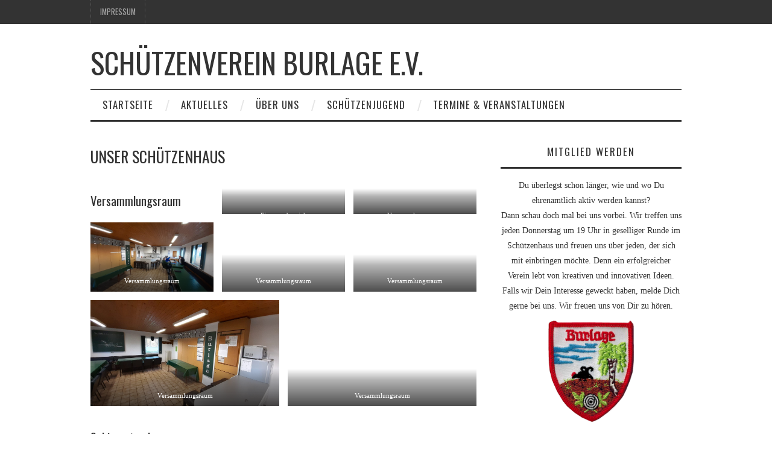

--- FILE ---
content_type: text/html; charset=UTF-8
request_url: http://www.schuetzenverein-burlage.de/unser-schuetzenhaus/
body_size: 50048
content:
<!DOCTYPE html>
<html lang="de">
<head>
	<title>Unser Schützenhaus &#8211; Schützenverein Burlage e.V.</title>

	<meta charset="UTF-8">
	<meta name="viewport" content="width=device-width">

	<link rel="profile" href="http://gmpg.org/xfn/11">
	<link rel="pingback" href="http://www.schuetzenverein-burlage.de/xmlrpc.php">


	<title>Unser Schützenhaus &#8211; Schützenverein Burlage e.V.</title>
<meta name='robots' content='max-image-preview:large' />
<link rel='dns-prefetch' href='//fonts.googleapis.com' />
<link rel="alternate" type="application/rss+xml" title="Schützenverein Burlage e.V. &raquo; Feed" href="https://www.schuetzenverein-burlage.de/feed/" />
<script type="text/javascript">
/* <![CDATA[ */
window._wpemojiSettings = {"baseUrl":"https:\/\/s.w.org\/images\/core\/emoji\/14.0.0\/72x72\/","ext":".png","svgUrl":"https:\/\/s.w.org\/images\/core\/emoji\/14.0.0\/svg\/","svgExt":".svg","source":{"concatemoji":"http:\/\/www.schuetzenverein-burlage.de\/wp-includes\/js\/wp-emoji-release.min.js?ver=6.4.7"}};
/*! This file is auto-generated */
!function(i,n){var o,s,e;function c(e){try{var t={supportTests:e,timestamp:(new Date).valueOf()};sessionStorage.setItem(o,JSON.stringify(t))}catch(e){}}function p(e,t,n){e.clearRect(0,0,e.canvas.width,e.canvas.height),e.fillText(t,0,0);var t=new Uint32Array(e.getImageData(0,0,e.canvas.width,e.canvas.height).data),r=(e.clearRect(0,0,e.canvas.width,e.canvas.height),e.fillText(n,0,0),new Uint32Array(e.getImageData(0,0,e.canvas.width,e.canvas.height).data));return t.every(function(e,t){return e===r[t]})}function u(e,t,n){switch(t){case"flag":return n(e,"\ud83c\udff3\ufe0f\u200d\u26a7\ufe0f","\ud83c\udff3\ufe0f\u200b\u26a7\ufe0f")?!1:!n(e,"\ud83c\uddfa\ud83c\uddf3","\ud83c\uddfa\u200b\ud83c\uddf3")&&!n(e,"\ud83c\udff4\udb40\udc67\udb40\udc62\udb40\udc65\udb40\udc6e\udb40\udc67\udb40\udc7f","\ud83c\udff4\u200b\udb40\udc67\u200b\udb40\udc62\u200b\udb40\udc65\u200b\udb40\udc6e\u200b\udb40\udc67\u200b\udb40\udc7f");case"emoji":return!n(e,"\ud83e\udef1\ud83c\udffb\u200d\ud83e\udef2\ud83c\udfff","\ud83e\udef1\ud83c\udffb\u200b\ud83e\udef2\ud83c\udfff")}return!1}function f(e,t,n){var r="undefined"!=typeof WorkerGlobalScope&&self instanceof WorkerGlobalScope?new OffscreenCanvas(300,150):i.createElement("canvas"),a=r.getContext("2d",{willReadFrequently:!0}),o=(a.textBaseline="top",a.font="600 32px Arial",{});return e.forEach(function(e){o[e]=t(a,e,n)}),o}function t(e){var t=i.createElement("script");t.src=e,t.defer=!0,i.head.appendChild(t)}"undefined"!=typeof Promise&&(o="wpEmojiSettingsSupports",s=["flag","emoji"],n.supports={everything:!0,everythingExceptFlag:!0},e=new Promise(function(e){i.addEventListener("DOMContentLoaded",e,{once:!0})}),new Promise(function(t){var n=function(){try{var e=JSON.parse(sessionStorage.getItem(o));if("object"==typeof e&&"number"==typeof e.timestamp&&(new Date).valueOf()<e.timestamp+604800&&"object"==typeof e.supportTests)return e.supportTests}catch(e){}return null}();if(!n){if("undefined"!=typeof Worker&&"undefined"!=typeof OffscreenCanvas&&"undefined"!=typeof URL&&URL.createObjectURL&&"undefined"!=typeof Blob)try{var e="postMessage("+f.toString()+"("+[JSON.stringify(s),u.toString(),p.toString()].join(",")+"));",r=new Blob([e],{type:"text/javascript"}),a=new Worker(URL.createObjectURL(r),{name:"wpTestEmojiSupports"});return void(a.onmessage=function(e){c(n=e.data),a.terminate(),t(n)})}catch(e){}c(n=f(s,u,p))}t(n)}).then(function(e){for(var t in e)n.supports[t]=e[t],n.supports.everything=n.supports.everything&&n.supports[t],"flag"!==t&&(n.supports.everythingExceptFlag=n.supports.everythingExceptFlag&&n.supports[t]);n.supports.everythingExceptFlag=n.supports.everythingExceptFlag&&!n.supports.flag,n.DOMReady=!1,n.readyCallback=function(){n.DOMReady=!0}}).then(function(){return e}).then(function(){var e;n.supports.everything||(n.readyCallback(),(e=n.source||{}).concatemoji?t(e.concatemoji):e.wpemoji&&e.twemoji&&(t(e.twemoji),t(e.wpemoji)))}))}((window,document),window._wpemojiSettings);
/* ]]> */
</script>
<link rel='stylesheet' id='hugeit-colorbox-css-css' href='http://www.schuetzenverein-burlage.de/wp-content/plugins/lightbox/css/frontend/colorbox-1.css?ver=6.4.7' type='text/css' media='all' />
<style id='wp-emoji-styles-inline-css' type='text/css'>

	img.wp-smiley, img.emoji {
		display: inline !important;
		border: none !important;
		box-shadow: none !important;
		height: 1em !important;
		width: 1em !important;
		margin: 0 0.07em !important;
		vertical-align: -0.1em !important;
		background: none !important;
		padding: 0 !important;
	}
</style>
<link rel='stylesheet' id='wp-block-library-css' href='http://www.schuetzenverein-burlage.de/wp-includes/css/dist/block-library/style.min.css?ver=6.4.7' type='text/css' media='all' />
<style id='classic-theme-styles-inline-css' type='text/css'>
/*! This file is auto-generated */
.wp-block-button__link{color:#fff;background-color:#32373c;border-radius:9999px;box-shadow:none;text-decoration:none;padding:calc(.667em + 2px) calc(1.333em + 2px);font-size:1.125em}.wp-block-file__button{background:#32373c;color:#fff;text-decoration:none}
</style>
<style id='global-styles-inline-css' type='text/css'>
body{--wp--preset--color--black: #000000;--wp--preset--color--cyan-bluish-gray: #abb8c3;--wp--preset--color--white: #ffffff;--wp--preset--color--pale-pink: #f78da7;--wp--preset--color--vivid-red: #cf2e2e;--wp--preset--color--luminous-vivid-orange: #ff6900;--wp--preset--color--luminous-vivid-amber: #fcb900;--wp--preset--color--light-green-cyan: #7bdcb5;--wp--preset--color--vivid-green-cyan: #00d084;--wp--preset--color--pale-cyan-blue: #8ed1fc;--wp--preset--color--vivid-cyan-blue: #0693e3;--wp--preset--color--vivid-purple: #9b51e0;--wp--preset--gradient--vivid-cyan-blue-to-vivid-purple: linear-gradient(135deg,rgba(6,147,227,1) 0%,rgb(155,81,224) 100%);--wp--preset--gradient--light-green-cyan-to-vivid-green-cyan: linear-gradient(135deg,rgb(122,220,180) 0%,rgb(0,208,130) 100%);--wp--preset--gradient--luminous-vivid-amber-to-luminous-vivid-orange: linear-gradient(135deg,rgba(252,185,0,1) 0%,rgba(255,105,0,1) 100%);--wp--preset--gradient--luminous-vivid-orange-to-vivid-red: linear-gradient(135deg,rgba(255,105,0,1) 0%,rgb(207,46,46) 100%);--wp--preset--gradient--very-light-gray-to-cyan-bluish-gray: linear-gradient(135deg,rgb(238,238,238) 0%,rgb(169,184,195) 100%);--wp--preset--gradient--cool-to-warm-spectrum: linear-gradient(135deg,rgb(74,234,220) 0%,rgb(151,120,209) 20%,rgb(207,42,186) 40%,rgb(238,44,130) 60%,rgb(251,105,98) 80%,rgb(254,248,76) 100%);--wp--preset--gradient--blush-light-purple: linear-gradient(135deg,rgb(255,206,236) 0%,rgb(152,150,240) 100%);--wp--preset--gradient--blush-bordeaux: linear-gradient(135deg,rgb(254,205,165) 0%,rgb(254,45,45) 50%,rgb(107,0,62) 100%);--wp--preset--gradient--luminous-dusk: linear-gradient(135deg,rgb(255,203,112) 0%,rgb(199,81,192) 50%,rgb(65,88,208) 100%);--wp--preset--gradient--pale-ocean: linear-gradient(135deg,rgb(255,245,203) 0%,rgb(182,227,212) 50%,rgb(51,167,181) 100%);--wp--preset--gradient--electric-grass: linear-gradient(135deg,rgb(202,248,128) 0%,rgb(113,206,126) 100%);--wp--preset--gradient--midnight: linear-gradient(135deg,rgb(2,3,129) 0%,rgb(40,116,252) 100%);--wp--preset--font-size--small: 13px;--wp--preset--font-size--medium: 20px;--wp--preset--font-size--large: 36px;--wp--preset--font-size--x-large: 42px;--wp--preset--spacing--20: 0.44rem;--wp--preset--spacing--30: 0.67rem;--wp--preset--spacing--40: 1rem;--wp--preset--spacing--50: 1.5rem;--wp--preset--spacing--60: 2.25rem;--wp--preset--spacing--70: 3.38rem;--wp--preset--spacing--80: 5.06rem;--wp--preset--shadow--natural: 6px 6px 9px rgba(0, 0, 0, 0.2);--wp--preset--shadow--deep: 12px 12px 50px rgba(0, 0, 0, 0.4);--wp--preset--shadow--sharp: 6px 6px 0px rgba(0, 0, 0, 0.2);--wp--preset--shadow--outlined: 6px 6px 0px -3px rgba(255, 255, 255, 1), 6px 6px rgba(0, 0, 0, 1);--wp--preset--shadow--crisp: 6px 6px 0px rgba(0, 0, 0, 1);}:where(.is-layout-flex){gap: 0.5em;}:where(.is-layout-grid){gap: 0.5em;}body .is-layout-flow > .alignleft{float: left;margin-inline-start: 0;margin-inline-end: 2em;}body .is-layout-flow > .alignright{float: right;margin-inline-start: 2em;margin-inline-end: 0;}body .is-layout-flow > .aligncenter{margin-left: auto !important;margin-right: auto !important;}body .is-layout-constrained > .alignleft{float: left;margin-inline-start: 0;margin-inline-end: 2em;}body .is-layout-constrained > .alignright{float: right;margin-inline-start: 2em;margin-inline-end: 0;}body .is-layout-constrained > .aligncenter{margin-left: auto !important;margin-right: auto !important;}body .is-layout-constrained > :where(:not(.alignleft):not(.alignright):not(.alignfull)){max-width: var(--wp--style--global--content-size);margin-left: auto !important;margin-right: auto !important;}body .is-layout-constrained > .alignwide{max-width: var(--wp--style--global--wide-size);}body .is-layout-flex{display: flex;}body .is-layout-flex{flex-wrap: wrap;align-items: center;}body .is-layout-flex > *{margin: 0;}body .is-layout-grid{display: grid;}body .is-layout-grid > *{margin: 0;}:where(.wp-block-columns.is-layout-flex){gap: 2em;}:where(.wp-block-columns.is-layout-grid){gap: 2em;}:where(.wp-block-post-template.is-layout-flex){gap: 1.25em;}:where(.wp-block-post-template.is-layout-grid){gap: 1.25em;}.has-black-color{color: var(--wp--preset--color--black) !important;}.has-cyan-bluish-gray-color{color: var(--wp--preset--color--cyan-bluish-gray) !important;}.has-white-color{color: var(--wp--preset--color--white) !important;}.has-pale-pink-color{color: var(--wp--preset--color--pale-pink) !important;}.has-vivid-red-color{color: var(--wp--preset--color--vivid-red) !important;}.has-luminous-vivid-orange-color{color: var(--wp--preset--color--luminous-vivid-orange) !important;}.has-luminous-vivid-amber-color{color: var(--wp--preset--color--luminous-vivid-amber) !important;}.has-light-green-cyan-color{color: var(--wp--preset--color--light-green-cyan) !important;}.has-vivid-green-cyan-color{color: var(--wp--preset--color--vivid-green-cyan) !important;}.has-pale-cyan-blue-color{color: var(--wp--preset--color--pale-cyan-blue) !important;}.has-vivid-cyan-blue-color{color: var(--wp--preset--color--vivid-cyan-blue) !important;}.has-vivid-purple-color{color: var(--wp--preset--color--vivid-purple) !important;}.has-black-background-color{background-color: var(--wp--preset--color--black) !important;}.has-cyan-bluish-gray-background-color{background-color: var(--wp--preset--color--cyan-bluish-gray) !important;}.has-white-background-color{background-color: var(--wp--preset--color--white) !important;}.has-pale-pink-background-color{background-color: var(--wp--preset--color--pale-pink) !important;}.has-vivid-red-background-color{background-color: var(--wp--preset--color--vivid-red) !important;}.has-luminous-vivid-orange-background-color{background-color: var(--wp--preset--color--luminous-vivid-orange) !important;}.has-luminous-vivid-amber-background-color{background-color: var(--wp--preset--color--luminous-vivid-amber) !important;}.has-light-green-cyan-background-color{background-color: var(--wp--preset--color--light-green-cyan) !important;}.has-vivid-green-cyan-background-color{background-color: var(--wp--preset--color--vivid-green-cyan) !important;}.has-pale-cyan-blue-background-color{background-color: var(--wp--preset--color--pale-cyan-blue) !important;}.has-vivid-cyan-blue-background-color{background-color: var(--wp--preset--color--vivid-cyan-blue) !important;}.has-vivid-purple-background-color{background-color: var(--wp--preset--color--vivid-purple) !important;}.has-black-border-color{border-color: var(--wp--preset--color--black) !important;}.has-cyan-bluish-gray-border-color{border-color: var(--wp--preset--color--cyan-bluish-gray) !important;}.has-white-border-color{border-color: var(--wp--preset--color--white) !important;}.has-pale-pink-border-color{border-color: var(--wp--preset--color--pale-pink) !important;}.has-vivid-red-border-color{border-color: var(--wp--preset--color--vivid-red) !important;}.has-luminous-vivid-orange-border-color{border-color: var(--wp--preset--color--luminous-vivid-orange) !important;}.has-luminous-vivid-amber-border-color{border-color: var(--wp--preset--color--luminous-vivid-amber) !important;}.has-light-green-cyan-border-color{border-color: var(--wp--preset--color--light-green-cyan) !important;}.has-vivid-green-cyan-border-color{border-color: var(--wp--preset--color--vivid-green-cyan) !important;}.has-pale-cyan-blue-border-color{border-color: var(--wp--preset--color--pale-cyan-blue) !important;}.has-vivid-cyan-blue-border-color{border-color: var(--wp--preset--color--vivid-cyan-blue) !important;}.has-vivid-purple-border-color{border-color: var(--wp--preset--color--vivid-purple) !important;}.has-vivid-cyan-blue-to-vivid-purple-gradient-background{background: var(--wp--preset--gradient--vivid-cyan-blue-to-vivid-purple) !important;}.has-light-green-cyan-to-vivid-green-cyan-gradient-background{background: var(--wp--preset--gradient--light-green-cyan-to-vivid-green-cyan) !important;}.has-luminous-vivid-amber-to-luminous-vivid-orange-gradient-background{background: var(--wp--preset--gradient--luminous-vivid-amber-to-luminous-vivid-orange) !important;}.has-luminous-vivid-orange-to-vivid-red-gradient-background{background: var(--wp--preset--gradient--luminous-vivid-orange-to-vivid-red) !important;}.has-very-light-gray-to-cyan-bluish-gray-gradient-background{background: var(--wp--preset--gradient--very-light-gray-to-cyan-bluish-gray) !important;}.has-cool-to-warm-spectrum-gradient-background{background: var(--wp--preset--gradient--cool-to-warm-spectrum) !important;}.has-blush-light-purple-gradient-background{background: var(--wp--preset--gradient--blush-light-purple) !important;}.has-blush-bordeaux-gradient-background{background: var(--wp--preset--gradient--blush-bordeaux) !important;}.has-luminous-dusk-gradient-background{background: var(--wp--preset--gradient--luminous-dusk) !important;}.has-pale-ocean-gradient-background{background: var(--wp--preset--gradient--pale-ocean) !important;}.has-electric-grass-gradient-background{background: var(--wp--preset--gradient--electric-grass) !important;}.has-midnight-gradient-background{background: var(--wp--preset--gradient--midnight) !important;}.has-small-font-size{font-size: var(--wp--preset--font-size--small) !important;}.has-medium-font-size{font-size: var(--wp--preset--font-size--medium) !important;}.has-large-font-size{font-size: var(--wp--preset--font-size--large) !important;}.has-x-large-font-size{font-size: var(--wp--preset--font-size--x-large) !important;}
.wp-block-navigation a:where(:not(.wp-element-button)){color: inherit;}
:where(.wp-block-post-template.is-layout-flex){gap: 1.25em;}:where(.wp-block-post-template.is-layout-grid){gap: 1.25em;}
:where(.wp-block-columns.is-layout-flex){gap: 2em;}:where(.wp-block-columns.is-layout-grid){gap: 2em;}
.wp-block-pullquote{font-size: 1.5em;line-height: 1.6;}
</style>
<link rel='stylesheet' id='contact-form-7-css' href='http://www.schuetzenverein-burlage.de/wp-content/plugins/contact-form-7/includes/css/styles.css?ver=5.8.5' type='text/css' media='all' />
<link rel='stylesheet' id='fontawesome-css' href='http://www.schuetzenverein-burlage.de/wp-content/plugins/olevmedia-shortcodes/assets/css/font-awesome.min.css?ver=6.4.7' type='text/css' media='all' />
<link rel='stylesheet' id='omsc-shortcodes-css' href='http://www.schuetzenverein-burlage.de/wp-content/plugins/olevmedia-shortcodes/assets/css/shortcodes.css?ver=6.4.7' type='text/css' media='all' />
<link rel='stylesheet' id='omsc-shortcodes-tablet-css' href='http://www.schuetzenverein-burlage.de/wp-content/plugins/olevmedia-shortcodes/assets/css/shortcodes-tablet.css?ver=6.4.7' type='text/css' media='screen and (min-width: 768px) and (max-width: 959px)' />
<link rel='stylesheet' id='omsc-shortcodes-mobile-css' href='http://www.schuetzenverein-burlage.de/wp-content/plugins/olevmedia-shortcodes/assets/css/shortcodes-mobile.css?ver=6.4.7' type='text/css' media='screen and (max-width: 767px)' />
<link rel='stylesheet' id='athemes-headings-fonts-css' href='//fonts.googleapis.com/css?family=Oswald%3A300%2C400%2C700&#038;ver=6.4.7' type='text/css' media='all' />
<link rel='stylesheet' id='athemes-symbols-css' href='http://www.schuetzenverein-burlage.de/wp-content/themes/fashionistas/css/athemes-symbols.css?ver=6.4.7' type='text/css' media='all' />
<link rel='stylesheet' id='athemes-bootstrap-css' href='http://www.schuetzenverein-burlage.de/wp-content/themes/fashionistas/css/bootstrap.min.css?ver=6.4.7' type='text/css' media='all' />
<link rel='stylesheet' id='athemes-style-css' href='http://www.schuetzenverein-burlage.de/wp-content/themes/fashionistas/style.css?ver=6.4.7' type='text/css' media='all' />
<style id='athemes-style-inline-css' type='text/css'>
button, input[type="button"], input[type="reset"], input[type="submit"], #top-navigation, #top-navigation li:hover ul, #top-navigation li.sfHover ul, #main-navigation li:hover ul, #main-navigation li.sfHover ul, #main-navigation > .sf-menu > ul, .site-content [class*="navigation"] a, .widget-tab-nav li.active a, .widget-social-icons li a [class^="ico-"]:before, .site-footer { background: ; }
#main-navigation, .entry-footer, .page-header, .author-info, .site-content [class*="navigation"] a:hover, .site-content .post-navigation, .comments-title, .widget, .widget-title, ul.widget-tab-nav, .site-extra { border-color: ; }
.site-title a { color: ; }
.site-description { color: ; }
.entry-title, .entry-title a { color: ; }
body { color: ; }

</style>
<link rel='stylesheet' id='simcal-qtip-css' href='http://www.schuetzenverein-burlage.de/wp-content/plugins/google-calendar-events/assets/generated/vendor/jquery.qtip.min.css?ver=3.2.8' type='text/css' media='all' />
<link rel='stylesheet' id='simcal-default-calendar-grid-css' href='http://www.schuetzenverein-burlage.de/wp-content/plugins/google-calendar-events/assets/generated/default-calendar-grid.min.css?ver=3.2.8' type='text/css' media='all' />
<link rel='stylesheet' id='simcal-default-calendar-list-css' href='http://www.schuetzenverein-burlage.de/wp-content/plugins/google-calendar-events/assets/generated/default-calendar-list.min.css?ver=3.2.8' type='text/css' media='all' />
<script type="text/javascript" src="http://www.schuetzenverein-burlage.de/wp-includes/js/jquery/jquery.min.js?ver=3.7.1" id="jquery-core-js"></script>
<script type="text/javascript" src="http://www.schuetzenverein-burlage.de/wp-includes/js/jquery/jquery-migrate.min.js?ver=3.4.1" id="jquery-migrate-js"></script>
<script type="text/javascript" src="http://www.schuetzenverein-burlage.de/wp-content/themes/fashionistas/js/bootstrap.min.js?ver=6.4.7" id="athemes-bootstrap-js-js"></script>
<script type="text/javascript" src="http://www.schuetzenverein-burlage.de/wp-content/themes/fashionistas/js/hoverIntent.js?ver=6.4.7" id="athemes-superfish-hoverIntent-js"></script>
<script type="text/javascript" src="http://www.schuetzenverein-burlage.de/wp-content/themes/fashionistas/js/superfish.js?ver=6.4.7" id="athemes-superfish-js"></script>
<script type="text/javascript" src="http://www.schuetzenverein-burlage.de/wp-content/themes/fashionistas/js/settings.js?ver=6.4.7" id="athemes-settings-js"></script>
<link rel="https://api.w.org/" href="https://www.schuetzenverein-burlage.de/wp-json/" /><link rel="alternate" type="application/json" href="https://www.schuetzenverein-burlage.de/wp-json/wp/v2/pages/378" /><link rel="EditURI" type="application/rsd+xml" title="RSD" href="https://www.schuetzenverein-burlage.de/xmlrpc.php?rsd" />
<meta name="generator" content="WordPress 6.4.7" />
<link rel="canonical" href="https://www.schuetzenverein-burlage.de/unser-schuetzenhaus/" />
<link rel='shortlink' href='https://www.schuetzenverein-burlage.de/?p=378' />
<link rel="alternate" type="application/json+oembed" href="https://www.schuetzenverein-burlage.de/wp-json/oembed/1.0/embed?url=https%3A%2F%2Fwww.schuetzenverein-burlage.de%2Funser-schuetzenhaus%2F" />
<link rel="alternate" type="text/xml+oembed" href="https://www.schuetzenverein-burlage.de/wp-json/oembed/1.0/embed?url=https%3A%2F%2Fwww.schuetzenverein-burlage.de%2Funser-schuetzenhaus%2F&#038;format=xml" />
<!-- Analytics by WP-Statistics v12.6 - https://wp-statistics.com/ -->
<!--[if lt IE 9]>
<script src="http://www.schuetzenverein-burlage.de/wp-content/themes/fashionistas/js/html5shiv.js"></script>
<![endif]-->
</head>

<body class="page-template page-template-template-full-width page-template-template-full-width-php page page-id-378">

	<nav id="top-navigation" class="main-navigation" role="navigation">
		<div class="clearfix container">
			<div class="sf-menu"><ul id="menu-footermenue-1" class="menu"><li id="menu-item-90" class="menu-item menu-item-type-post_type menu-item-object-page menu-item-90"><a href="https://www.schuetzenverein-burlage.de/impressum/">Impressum</a></li>
</ul></div>		</div>
	<!-- #top-navigation --></nav>

	<header id="masthead" class="clearfix container site-header" role="banner">
		<div class="site-branding">
						
								<div class="site-title">
					<a href="https://www.schuetzenverein-burlage.de/" title="Schützenverein Burlage e.V." rel="home">
						Schützenverein Burlage e.V.					</a>
				</div>
				<div class="site-description"></div>
					<!-- .site-branding --></div>

			<!-- #masthead --></header>

	<nav id="main-navigation" class="container main-navigation" role="navigation">
		<a href="#main-navigation" class="nav-open">Menu</a>
		<a href="#" class="nav-close">Close</a>
		<div class="sf-menu"><ul id="menu-hauptmenue" class="menu"><li id="menu-item-37" class="menu-item menu-item-type-custom menu-item-object-custom menu-item-37"><a href="http://www.schuetzenverein-burlage.de">Startseite</a></li>
<li id="menu-item-509" class="menu-item menu-item-type-post_type menu-item-object-page menu-item-509"><a href="https://www.schuetzenverein-burlage.de/aktuelles/">Aktuelles</a></li>
<li id="menu-item-354" class="menu-item menu-item-type-post_type menu-item-object-page menu-item-has-children menu-item-354"><a href="https://www.schuetzenverein-burlage.de/der-vorstand/">Über uns</a>
<ul class="sub-menu">
	<li id="menu-item-40" class="menu-item menu-item-type-post_type menu-item-object-page menu-item-40"><a href="https://www.schuetzenverein-burlage.de/der-vorstand/">Vorstand</a></li>
	<li id="menu-item-642" class="menu-item menu-item-type-post_type menu-item-object-page menu-item-642"><a href="https://www.schuetzenverein-burlage.de/schiessanlage/">Unser Schützenhaus</a></li>
	<li id="menu-item-671" class="menu-item menu-item-type-post_type menu-item-object-page menu-item-671"><a href="https://www.schuetzenverein-burlage.de/anfahrt/">Anfahrt</a></li>
</ul>
</li>
<li id="menu-item-627" class="menu-item menu-item-type-post_type menu-item-object-page menu-item-627"><a href="https://www.schuetzenverein-burlage.de/schuetzenjugend/">Schützenjugend</a></li>
<li id="menu-item-545" class="menu-item menu-item-type-post_type menu-item-object-page menu-item-545"><a href="https://www.schuetzenverein-burlage.de/veranstaltungen/">Termine &#038; Veranstaltungen</a></li>
</ul></div>	<!-- #main-navigation --></nav>

	<div id="main" class="site-main">
		<div class="clearfix container">
	<div id="primary" class="content-area">
		<div id="content" class="site-content" role="main">

			
				
<article id="post-378" class="clearfix post-378 page type-page status-publish hentry">
	<header class="entry-header">
		<h1 class="entry-title">Unser Schützenhaus</h1>
	</header><!-- .entry-header -->

			

	<div class="clearfix entry-content">
		
<h3 class="wp-block-heading">Versammlungsraum</h3>



<figure class="wp-block-gallery columns-3 is-cropped wp-block-gallery-1 is-layout-flex wp-block-gallery-is-layout-flex"><ul class="blocks-gallery-grid"><li class="blocks-gallery-item"><figure><a href="https://www.schuetzenverein-burlage.de/wp-content/uploads/2017/06/WP_20170602_18_57_43_Rich_LI.jpg"><img fetchpriority="high" decoding="async" width="1200" height="675" src="https://www.schuetzenverein-burlage.de/wp-content/uploads/2017/06/WP_20170602_18_57_43_Rich_LI-1200x675.jpg" alt="" data-id="8" data-full-url="https://www.schuetzenverein-burlage.de/wp-content/uploads/2017/06/WP_20170602_18_57_43_Rich_LI.jpg" data-link="https://www.schuetzenverein-burlage.de/wp_20170602_18_57_43_rich_li/" class="wp-image-8" srcset="https://www.schuetzenverein-burlage.de/wp-content/uploads/2017/06/WP_20170602_18_57_43_Rich_LI-1200x675.jpg 1200w, https://www.schuetzenverein-burlage.de/wp-content/uploads/2017/06/WP_20170602_18_57_43_Rich_LI-250x141.jpg 250w, https://www.schuetzenverein-burlage.de/wp-content/uploads/2017/06/WP_20170602_18_57_43_Rich_LI-850x478.jpg 850w, https://www.schuetzenverein-burlage.de/wp-content/uploads/2017/06/WP_20170602_18_57_43_Rich_LI-768x432.jpg 768w" sizes="(max-width: 1200px) 100vw, 1200px" /></a></figure></li><li class="blocks-gallery-item"><figure><a href="https://www.schuetzenverein-burlage.de/wp-content/uploads/2019/12/20190416_192952.jpg"><img decoding="async" width="1200" height="675" src="https://www.schuetzenverein-burlage.de/wp-content/uploads/2019/12/20190416_192952-1200x675.jpg" alt="" data-id="392" data-full-url="https://www.schuetzenverein-burlage.de/wp-content/uploads/2019/12/20190416_192952.jpg" data-link="https://www.schuetzenverein-burlage.de/20190416_192952/" class="wp-image-392" srcset="https://www.schuetzenverein-burlage.de/wp-content/uploads/2019/12/20190416_192952-1200x675.jpg 1200w, https://www.schuetzenverein-burlage.de/wp-content/uploads/2019/12/20190416_192952-850x478.jpg 850w, https://www.schuetzenverein-burlage.de/wp-content/uploads/2019/12/20190416_192952-250x141.jpg 250w, https://www.schuetzenverein-burlage.de/wp-content/uploads/2019/12/20190416_192952-768x432.jpg 768w, https://www.schuetzenverein-burlage.de/wp-content/uploads/2019/12/20190416_192952-1536x864.jpg 1536w, https://www.schuetzenverein-burlage.de/wp-content/uploads/2019/12/20190416_192952-2048x1152.jpg 2048w" sizes="(max-width: 1200px) 100vw, 1200px" /></a><figcaption class="blocks-gallery-item__caption">Eingangsbereich</figcaption></figure></li><li class="blocks-gallery-item"><figure><a href="https://www.schuetzenverein-burlage.de/wp-content/uploads/2019/12/20190416_192932-1.jpg"><img decoding="async" width="1200" height="675" src="https://www.schuetzenverein-burlage.de/wp-content/uploads/2019/12/20190416_192932-1-1200x675.jpg" alt="" data-id="393" data-full-url="https://www.schuetzenverein-burlage.de/wp-content/uploads/2019/12/20190416_192932-1.jpg" data-link="https://www.schuetzenverein-burlage.de/20190416_192932-2/" class="wp-image-393" srcset="https://www.schuetzenverein-burlage.de/wp-content/uploads/2019/12/20190416_192932-1-1200x675.jpg 1200w, https://www.schuetzenverein-burlage.de/wp-content/uploads/2019/12/20190416_192932-1-850x478.jpg 850w, https://www.schuetzenverein-burlage.de/wp-content/uploads/2019/12/20190416_192932-1-250x141.jpg 250w, https://www.schuetzenverein-burlage.de/wp-content/uploads/2019/12/20190416_192932-1-768x432.jpg 768w, https://www.schuetzenverein-burlage.de/wp-content/uploads/2019/12/20190416_192932-1-1536x864.jpg 1536w, https://www.schuetzenverein-burlage.de/wp-content/uploads/2019/12/20190416_192932-1-2048x1152.jpg 2048w" sizes="(max-width: 1200px) 100vw, 1200px" /></a><figcaption class="blocks-gallery-item__caption">Versammlungsraum</figcaption></figure></li><li class="blocks-gallery-item"><figure><a href="https://www.schuetzenverein-burlage.de/wp-content/uploads/2019/12/20190416_193032.jpg"><img loading="lazy" decoding="async" width="1200" height="675" src="https://www.schuetzenverein-burlage.de/wp-content/uploads/2019/12/20190416_193032-1200x675.jpg" alt="" data-id="391" data-full-url="https://www.schuetzenverein-burlage.de/wp-content/uploads/2019/12/20190416_193032.jpg" data-link="https://www.schuetzenverein-burlage.de/20190416_193032/" class="wp-image-391" srcset="https://www.schuetzenverein-burlage.de/wp-content/uploads/2019/12/20190416_193032-1200x675.jpg 1200w, https://www.schuetzenverein-burlage.de/wp-content/uploads/2019/12/20190416_193032-850x478.jpg 850w, https://www.schuetzenverein-burlage.de/wp-content/uploads/2019/12/20190416_193032-250x141.jpg 250w, https://www.schuetzenverein-burlage.de/wp-content/uploads/2019/12/20190416_193032-768x432.jpg 768w, https://www.schuetzenverein-burlage.de/wp-content/uploads/2019/12/20190416_193032-1536x864.jpg 1536w, https://www.schuetzenverein-burlage.de/wp-content/uploads/2019/12/20190416_193032-2048x1152.jpg 2048w" sizes="(max-width: 1200px) 100vw, 1200px" /></a><figcaption class="blocks-gallery-item__caption">Versammlungsraum</figcaption></figure></li><li class="blocks-gallery-item"><figure><a href="https://www.schuetzenverein-burlage.de/wp-content/uploads/2019/12/20190416_193046.jpg"><img loading="lazy" decoding="async" width="1200" height="675" src="https://www.schuetzenverein-burlage.de/wp-content/uploads/2019/12/20190416_193046-1200x675.jpg" alt="" data-id="390" data-full-url="https://www.schuetzenverein-burlage.de/wp-content/uploads/2019/12/20190416_193046.jpg" data-link="https://www.schuetzenverein-burlage.de/20190416_193046/" class="wp-image-390" srcset="https://www.schuetzenverein-burlage.de/wp-content/uploads/2019/12/20190416_193046-1200x675.jpg 1200w, https://www.schuetzenverein-burlage.de/wp-content/uploads/2019/12/20190416_193046-850x478.jpg 850w, https://www.schuetzenverein-burlage.de/wp-content/uploads/2019/12/20190416_193046-250x141.jpg 250w" sizes="(max-width: 1200px) 100vw, 1200px" /></a><figcaption class="blocks-gallery-item__caption">Versammlungsraum</figcaption></figure></li><li class="blocks-gallery-item"><figure><a href="https://www.schuetzenverein-burlage.de/wp-content/uploads/2019/12/20190416_193114.jpg"><img loading="lazy" decoding="async" width="1200" height="675" src="https://www.schuetzenverein-burlage.de/wp-content/uploads/2019/12/20190416_193114-1200x675.jpg" alt="" data-id="389" data-full-url="https://www.schuetzenverein-burlage.de/wp-content/uploads/2019/12/20190416_193114.jpg" data-link="https://www.schuetzenverein-burlage.de/20190416_193114/" class="wp-image-389" srcset="https://www.schuetzenverein-burlage.de/wp-content/uploads/2019/12/20190416_193114-1200x675.jpg 1200w, https://www.schuetzenverein-burlage.de/wp-content/uploads/2019/12/20190416_193114-850x478.jpg 850w, https://www.schuetzenverein-burlage.de/wp-content/uploads/2019/12/20190416_193114-250x141.jpg 250w, https://www.schuetzenverein-burlage.de/wp-content/uploads/2019/12/20190416_193114-768x432.jpg 768w, https://www.schuetzenverein-burlage.de/wp-content/uploads/2019/12/20190416_193114-1536x864.jpg 1536w, https://www.schuetzenverein-burlage.de/wp-content/uploads/2019/12/20190416_193114-2048x1152.jpg 2048w" sizes="(max-width: 1200px) 100vw, 1200px" /></a><figcaption class="blocks-gallery-item__caption">Versammlungsraum</figcaption></figure></li><li class="blocks-gallery-item"><figure><a href="https://www.schuetzenverein-burlage.de/wp-content/uploads/2019/12/20190416_193134.jpg"><img loading="lazy" decoding="async" width="1200" height="675" src="https://www.schuetzenverein-burlage.de/wp-content/uploads/2019/12/20190416_193134-1200x675.jpg" alt="" data-id="388" data-full-url="https://www.schuetzenverein-burlage.de/wp-content/uploads/2019/12/20190416_193134.jpg" data-link="https://www.schuetzenverein-burlage.de/20190416_193134/" class="wp-image-388" srcset="https://www.schuetzenverein-burlage.de/wp-content/uploads/2019/12/20190416_193134-1200x675.jpg 1200w, https://www.schuetzenverein-burlage.de/wp-content/uploads/2019/12/20190416_193134-850x478.jpg 850w, https://www.schuetzenverein-burlage.de/wp-content/uploads/2019/12/20190416_193134-250x141.jpg 250w, https://www.schuetzenverein-burlage.de/wp-content/uploads/2019/12/20190416_193134-768x432.jpg 768w, https://www.schuetzenverein-burlage.de/wp-content/uploads/2019/12/20190416_193134-1536x864.jpg 1536w, https://www.schuetzenverein-burlage.de/wp-content/uploads/2019/12/20190416_193134-2048x1152.jpg 2048w" sizes="(max-width: 1200px) 100vw, 1200px" /></a><figcaption class="blocks-gallery-item__caption">Versammlungsraum</figcaption></figure></li><li class="blocks-gallery-item"><figure><a href="https://www.schuetzenverein-burlage.de/wp-content/uploads/2019/12/20190416_194029.jpg"><img loading="lazy" decoding="async" width="1200" height="675" src="https://www.schuetzenverein-burlage.de/wp-content/uploads/2019/12/20190416_194029-1200x675.jpg" alt="" data-id="387" data-full-url="https://www.schuetzenverein-burlage.de/wp-content/uploads/2019/12/20190416_194029.jpg" data-link="https://www.schuetzenverein-burlage.de/20190416_194029/" class="wp-image-387" srcset="https://www.schuetzenverein-burlage.de/wp-content/uploads/2019/12/20190416_194029-1200x675.jpg 1200w, https://www.schuetzenverein-burlage.de/wp-content/uploads/2019/12/20190416_194029-850x478.jpg 850w, https://www.schuetzenverein-burlage.de/wp-content/uploads/2019/12/20190416_194029-250x141.jpg 250w, https://www.schuetzenverein-burlage.de/wp-content/uploads/2019/12/20190416_194029-768x432.jpg 768w, https://www.schuetzenverein-burlage.de/wp-content/uploads/2019/12/20190416_194029-1536x864.jpg 1536w, https://www.schuetzenverein-burlage.de/wp-content/uploads/2019/12/20190416_194029-2048x1152.jpg 2048w" sizes="(max-width: 1200px) 100vw, 1200px" /></a><figcaption class="blocks-gallery-item__caption">Versammlungsraum</figcaption></figure></li></ul></figure>



<p></p>



<h3 class="wp-block-heading">Schiessstand</h3>



<figure class="wp-block-gallery columns-3 is-cropped wp-block-gallery-2 is-layout-flex wp-block-gallery-is-layout-flex"><ul class="blocks-gallery-grid"><li class="blocks-gallery-item"><figure><a href="https://www.schuetzenverein-burlage.de/wp-content/uploads/2019/12/20190416_192819.jpg"><img loading="lazy" decoding="async" width="1200" height="675" src="https://www.schuetzenverein-burlage.de/wp-content/uploads/2019/12/20190416_192819-1200x675.jpg" alt="" data-id="396" data-full-url="https://www.schuetzenverein-burlage.de/wp-content/uploads/2019/12/20190416_192819.jpg" data-link="https://www.schuetzenverein-burlage.de/20190416_192819/" class="wp-image-396" srcset="https://www.schuetzenverein-burlage.de/wp-content/uploads/2019/12/20190416_192819-1200x675.jpg 1200w, https://www.schuetzenverein-burlage.de/wp-content/uploads/2019/12/20190416_192819-850x478.jpg 850w, https://www.schuetzenverein-burlage.de/wp-content/uploads/2019/12/20190416_192819-250x141.jpg 250w, https://www.schuetzenverein-burlage.de/wp-content/uploads/2019/12/20190416_192819-768x432.jpg 768w, https://www.schuetzenverein-burlage.de/wp-content/uploads/2019/12/20190416_192819-1536x864.jpg 1536w, https://www.schuetzenverein-burlage.de/wp-content/uploads/2019/12/20190416_192819-2048x1152.jpg 2048w" sizes="(max-width: 1200px) 100vw, 1200px" /></a><figcaption class="blocks-gallery-item__caption">Zugang zum Schiessstand</figcaption></figure></li><li class="blocks-gallery-item"><figure><a href="https://www.schuetzenverein-burlage.de/wp-content/uploads/2019/12/IMG_20190319_184901.jpg"><img loading="lazy" decoding="async" width="1200" height="675" src="https://www.schuetzenverein-burlage.de/wp-content/uploads/2019/12/IMG_20190319_184901-1200x675.jpg" alt="" data-id="397" data-full-url="https://www.schuetzenverein-burlage.de/wp-content/uploads/2019/12/IMG_20190319_184901.jpg" data-link="https://www.schuetzenverein-burlage.de/img_20190319_184901/" class="wp-image-397" srcset="https://www.schuetzenverein-burlage.de/wp-content/uploads/2019/12/IMG_20190319_184901-1200x675.jpg 1200w, https://www.schuetzenverein-burlage.de/wp-content/uploads/2019/12/IMG_20190319_184901-850x478.jpg 850w, https://www.schuetzenverein-burlage.de/wp-content/uploads/2019/12/IMG_20190319_184901-250x141.jpg 250w" sizes="(max-width: 1200px) 100vw, 1200px" /></a><figcaption class="blocks-gallery-item__caption">Schiessstand</figcaption></figure></li><li class="blocks-gallery-item"><figure><a href="https://www.schuetzenverein-burlage.de/wp-content/uploads/2019/12/20190416_192856.jpg"><img loading="lazy" decoding="async" width="1200" height="675" src="https://www.schuetzenverein-burlage.de/wp-content/uploads/2019/12/20190416_192856-1200x675.jpg" alt="" data-id="385" data-full-url="https://www.schuetzenverein-burlage.de/wp-content/uploads/2019/12/20190416_192856.jpg" data-link="https://www.schuetzenverein-burlage.de/?attachment_id=385" class="wp-image-385" srcset="https://www.schuetzenverein-burlage.de/wp-content/uploads/2019/12/20190416_192856-1200x675.jpg 1200w, https://www.schuetzenverein-burlage.de/wp-content/uploads/2019/12/20190416_192856-850x478.jpg 850w, https://www.schuetzenverein-burlage.de/wp-content/uploads/2019/12/20190416_192856-250x141.jpg 250w, https://www.schuetzenverein-burlage.de/wp-content/uploads/2019/12/20190416_192856-768x432.jpg 768w, https://www.schuetzenverein-burlage.de/wp-content/uploads/2019/12/20190416_192856-1536x864.jpg 1536w, https://www.schuetzenverein-burlage.de/wp-content/uploads/2019/12/20190416_192856-2048x1152.jpg 2048w" sizes="(max-width: 1200px) 100vw, 1200px" /></a><figcaption class="blocks-gallery-item__caption">Schiessstand</figcaption></figure></li><li class="blocks-gallery-item"><figure><a href="https://www.schuetzenverein-burlage.de/wp-content/uploads/2019/12/20190416_192911-1.jpg"><img loading="lazy" decoding="async" width="1200" height="675" src="https://www.schuetzenverein-burlage.de/wp-content/uploads/2019/12/20190416_192911-1-1200x675.jpg" alt="" data-id="394" data-full-url="https://www.schuetzenverein-burlage.de/wp-content/uploads/2019/12/20190416_192911-1.jpg" data-link="https://www.schuetzenverein-burlage.de/20190416_192911-2/" class="wp-image-394" srcset="https://www.schuetzenverein-burlage.de/wp-content/uploads/2019/12/20190416_192911-1-1200x675.jpg 1200w, https://www.schuetzenverein-burlage.de/wp-content/uploads/2019/12/20190416_192911-1-850x478.jpg 850w, https://www.schuetzenverein-burlage.de/wp-content/uploads/2019/12/20190416_192911-1-250x141.jpg 250w, https://www.schuetzenverein-burlage.de/wp-content/uploads/2019/12/20190416_192911-1-768x432.jpg 768w, https://www.schuetzenverein-burlage.de/wp-content/uploads/2019/12/20190416_192911-1-1536x864.jpg 1536w, https://www.schuetzenverein-burlage.de/wp-content/uploads/2019/12/20190416_192911-1-2048x1152.jpg 2048w" sizes="(max-width: 1200px) 100vw, 1200px" /></a><figcaption class="blocks-gallery-item__caption">Schiessstand</figcaption></figure></li></ul></figure>
			</div><!-- .entry-content -->
</article><!-- #post-## -->

				
			
		<!-- #content --></div>
	<!-- #primary --></div>

<div id="widget-area-2" class="site-sidebar widget-area" role="complementary">
	<aside id="block-7" class="widget widget_block"><h3 class="widget-title">Mitglied werden</h3><div class="wp-widget-group__inner-blocks">
<p class="has-text-align-center">Du überlegst schon länger, wie und wo Du ehrenamtlich aktiv werden kannst?<br>Dann schau doch mal bei uns vorbei. Wir treffen uns jeden Donnerstag um 19 Uhr in geselliger Runde im Schützenhaus und freuen uns über jeden, der sich mit einbringen möchte. Denn ein erfolgreicher Verein lebt von kreativen und innovativen Ideen.<br>Falls wir Dein Interesse geweckt haben, melde Dich gerne bei uns. Wir freuen uns von Dir zu hören.</p>
<div class="wp-block-image">
<figure class="aligncenter size-full is-resized"><img loading="lazy" decoding="async" width="763" height="882" src="http://www.schuetzenverein-burlage.de/wp-content/uploads/2024/01/Logo_Burlage.png" alt="" class="wp-image-495" style="width:150px"/></figure></div>
<div style="height:30px" aria-hidden="true" class="wp-block-spacer"></div>
</div></aside><aside id="block-10" class="widget widget_block"><h3 class="widget-title">Social Media</h3><div class="wp-widget-group__inner-blocks">
<ul class="wp-block-social-links aligncenter is-layout-flex wp-block-social-links-is-layout-flex"><li class="wp-social-link wp-social-link-facebook  wp-block-social-link"><a href="https://www.facebook.com/p/Sch%C3%BCtzenverein-Burlage-eV-100064877793073/" class="wp-block-social-link-anchor"><svg width="24" height="24" viewBox="0 0 24 24" version="1.1" xmlns="http://www.w3.org/2000/svg" aria-hidden="true" focusable="false"><path d="M12 2C6.5 2 2 6.5 2 12c0 5 3.7 9.1 8.4 9.9v-7H7.9V12h2.5V9.8c0-2.5 1.5-3.9 3.8-3.9 1.1 0 2.2.2 2.2.2v2.5h-1.3c-1.2 0-1.6.8-1.6 1.6V12h2.8l-.4 2.9h-2.3v7C18.3 21.1 22 17 22 12c0-5.5-4.5-10-10-10z"></path></svg><span class="wp-block-social-link-label screen-reader-text">Facebook</span></a></li>

<li class="wp-social-link wp-social-link-instagram  wp-block-social-link"><a href="https://www.instagram.com/schuetzenverein_burlage_e.v._?igsh=Mzl2ZzZ5d2Y0bHBx&#038;utm_source=qr" class="wp-block-social-link-anchor"><svg width="24" height="24" viewBox="0 0 24 24" version="1.1" xmlns="http://www.w3.org/2000/svg" aria-hidden="true" focusable="false"><path d="M12,4.622c2.403,0,2.688,0.009,3.637,0.052c0.877,0.04,1.354,0.187,1.671,0.31c0.42,0.163,0.72,0.358,1.035,0.673 c0.315,0.315,0.51,0.615,0.673,1.035c0.123,0.317,0.27,0.794,0.31,1.671c0.043,0.949,0.052,1.234,0.052,3.637 s-0.009,2.688-0.052,3.637c-0.04,0.877-0.187,1.354-0.31,1.671c-0.163,0.42-0.358,0.72-0.673,1.035 c-0.315,0.315-0.615,0.51-1.035,0.673c-0.317,0.123-0.794,0.27-1.671,0.31c-0.949,0.043-1.233,0.052-3.637,0.052 s-2.688-0.009-3.637-0.052c-0.877-0.04-1.354-0.187-1.671-0.31c-0.42-0.163-0.72-0.358-1.035-0.673 c-0.315-0.315-0.51-0.615-0.673-1.035c-0.123-0.317-0.27-0.794-0.31-1.671C4.631,14.688,4.622,14.403,4.622,12 s0.009-2.688,0.052-3.637c0.04-0.877,0.187-1.354,0.31-1.671c0.163-0.42,0.358-0.72,0.673-1.035 c0.315-0.315,0.615-0.51,1.035-0.673c0.317-0.123,0.794-0.27,1.671-0.31C9.312,4.631,9.597,4.622,12,4.622 M12,3 C9.556,3,9.249,3.01,8.289,3.054C7.331,3.098,6.677,3.25,6.105,3.472C5.513,3.702,5.011,4.01,4.511,4.511 c-0.5,0.5-0.808,1.002-1.038,1.594C3.25,6.677,3.098,7.331,3.054,8.289C3.01,9.249,3,9.556,3,12c0,2.444,0.01,2.751,0.054,3.711 c0.044,0.958,0.196,1.612,0.418,2.185c0.23,0.592,0.538,1.094,1.038,1.594c0.5,0.5,1.002,0.808,1.594,1.038 c0.572,0.222,1.227,0.375,2.185,0.418C9.249,20.99,9.556,21,12,21s2.751-0.01,3.711-0.054c0.958-0.044,1.612-0.196,2.185-0.418 c0.592-0.23,1.094-0.538,1.594-1.038c0.5-0.5,0.808-1.002,1.038-1.594c0.222-0.572,0.375-1.227,0.418-2.185 C20.99,14.751,21,14.444,21,12s-0.01-2.751-0.054-3.711c-0.044-0.958-0.196-1.612-0.418-2.185c-0.23-0.592-0.538-1.094-1.038-1.594 c-0.5-0.5-1.002-0.808-1.594-1.038c-0.572-0.222-1.227-0.375-2.185-0.418C14.751,3.01,14.444,3,12,3L12,3z M12,7.378 c-2.552,0-4.622,2.069-4.622,4.622S9.448,16.622,12,16.622s4.622-2.069,4.622-4.622S14.552,7.378,12,7.378z M12,15 c-1.657,0-3-1.343-3-3s1.343-3,3-3s3,1.343,3,3S13.657,15,12,15z M16.804,6.116c-0.596,0-1.08,0.484-1.08,1.08 s0.484,1.08,1.08,1.08c0.596,0,1.08-0.484,1.08-1.08S17.401,6.116,16.804,6.116z"></path></svg><span class="wp-block-social-link-label screen-reader-text">Instagram</span></a></li></ul>
</div></aside><!-- #widget-area-2 --></div>		</div>
	<!-- #main --></div>

	

	<footer id="colophon" class="site-footer" role="contentinfo">
		<div class="clearfix container">
				<div class="site-info">
		&copy; 2026 Schützenverein Burlage e.V.. Alle Rechte vorbehalten.	</div><!-- .site-info -->

	<div class="site-credit">
		<a href="https://athemes.com/theme/fashionista" rel="nofollow">Fashionista</a>von aThemes	</div><!-- .site-credit -->
			</div>
	<!-- #colophon --></footer>

<script type="text/javascript">jQuery(function(){omShortcodes.init(["buttons","tooltips","toggle","tabs","responsivebox","counter"]);});</script><style id='core-block-supports-inline-css' type='text/css'>
.wp-block-gallery.wp-block-gallery-1{--wp--style--unstable-gallery-gap:var( --wp--style--gallery-gap-default, var( --gallery-block--gutter-size, var( --wp--style--block-gap, 0.5em ) ) );gap:var( --wp--style--gallery-gap-default, var( --gallery-block--gutter-size, var( --wp--style--block-gap, 0.5em ) ) );}.wp-block-gallery.wp-block-gallery-2{--wp--style--unstable-gallery-gap:var( --wp--style--gallery-gap-default, var( --gallery-block--gutter-size, var( --wp--style--block-gap, 0.5em ) ) );gap:var( --wp--style--gallery-gap-default, var( --gallery-block--gutter-size, var( --wp--style--block-gap, 0.5em ) ) );}
</style>
<script type="text/javascript" id="hugeit-colorbox-js-js-extra">
/* <![CDATA[ */
var hugeit_lightbox_obj = {"hugeit_lightbox_size":"17","hugeit_lightbox_width":"","hugeit_lightbox_href":"False","hugeit_lightbox_scalephotos":"true","hugeit_lightbox_rel":"false","hugeit_lightbox_scrolling":"false","hugeit_lightbox_opacity":"0.201","hugeit_lightbox_open":"false","hugeit_lightbox_overlayclose":"true","hugeit_lightbox_esckey":"false","hugeit_lightbox_arrowkey":"false","hugeit_lightbox_loop":"true","hugeit_lightbox_data":"false","hugeit_lightbox_classname":"false","hugeit_lightbox_closebutton":"true","hugeit_lightbox_current":"image","hugeit_lightbox_previous":"previous","hugeit_lightbox_next":"next","hugeit_lightbox_close":"close","hugeit_lightbox_iframe":"false","hugeit_lightbox_inline":"false","hugeit_lightbox_html":"false","hugeit_lightbox_photo":"false","hugeit_lightbox_height":"","hugeit_lightbox_innerwidth":"false","hugeit_lightbox_innerheight":"false","hugeit_lightbox_initialwidth":"300","hugeit_lightbox_initialheight":"100","hugeit_lightbox_maxwidth":"768","hugeit_lightbox_maxheight":"500","hugeit_lightbox_slideshow":"false","hugeit_lightbox_slideshowspeed":"2500","hugeit_lightbox_slideshowauto":"true","hugeit_lightbox_slideshowstart":"start slideshow","hugeit_lightbox_slideshowstop":"stop slideshow","hugeit_lightbox_fixed":"true","hugeit_lightbox_top":"false","hugeit_lightbox_bottom":"false","hugeit_lightbox_left":"false","hugeit_lightbox_right":"false","hugeit_lightbox_reposition":"false","hugeit_lightbox_retinaimage":"true","hugeit_lightbox_retinaurl":"false","hugeit_lightbox_retinasuffix":"@2x.$1","hugeit_lightbox_returnfocus":"true","hugeit_lightbox_trapfocus":"true","hugeit_lightbox_fastiframe":"true","hugeit_lightbox_preloading":"true","hugeit_lightbox_title_position":"5","hugeit_lightbox_size_fix":"false","hugeit_lightbox_watermark_width":"30","hugeit_lightbox_watermark_position":"3","hugeit_lightbox_watermark_img_src":"http:\/\/www.schuetzenverein-burlage.de\/wp-content\/plugins\/lightbox\/images\/No-image-found.jpg","hugeit_lightbox_watermark_transparency":"100","hugeit_lightbox_watermark_image":"false","lightbox_top":"false","lightbox_bottom":"false","lightbox_left":"false","lightbox_right":"false"};
var hugeit_gen_lightbox_obj = {"hugeit_lightbox_style":"1","hugeit_lightbox_transition":"fade","hugeit_lightbox_speed":"800","hugeit_lightbox_fadeout":"300","hugeit_lightbox_title":"false","hugeit_lightbox_type":"old_type"};
/* ]]> */
</script>
<script type="text/javascript" src="http://www.schuetzenverein-burlage.de/wp-content/plugins/lightbox/js/frontend/jquery.colorbox.js?ver=1.0" id="hugeit-colorbox-js-js"></script>
<script type="text/javascript" id="hugeit-custom-js-js-extra">
/* <![CDATA[ */
var lightbox_type = "old_type";
var ajaxUrl = "https:\/\/www.schuetzenverein-burlage.de\/wp-admin\/admin-ajax.php";
/* ]]> */
</script>
<script type="text/javascript" src="http://www.schuetzenverein-burlage.de/wp-content/plugins/lightbox/js/frontend/custom.js?ver=1.0" id="hugeit-custom-js-js"></script>
<script type="text/javascript" src="http://www.schuetzenverein-burlage.de/wp-content/plugins/contact-form-7/includes/swv/js/index.js?ver=5.8.5" id="swv-js"></script>
<script type="text/javascript" id="contact-form-7-js-extra">
/* <![CDATA[ */
var wpcf7 = {"api":{"root":"https:\/\/www.schuetzenverein-burlage.de\/wp-json\/","namespace":"contact-form-7\/v1"}};
/* ]]> */
</script>
<script type="text/javascript" src="http://www.schuetzenverein-burlage.de/wp-content/plugins/contact-form-7/includes/js/index.js?ver=5.8.5" id="contact-form-7-js"></script>
<script type="text/javascript" src="http://www.schuetzenverein-burlage.de/wp-content/plugins/olevmedia-shortcodes/assets/js/shortcodes.js?ver=1.1.9" id="omsc-shortcodes-js"></script>
<script type="text/javascript" src="http://www.schuetzenverein-burlage.de/wp-content/plugins/google-calendar-events/assets/generated/vendor/jquery.qtip.min.js?ver=3.2.8" id="simcal-qtip-js"></script>
<script type="text/javascript" id="simcal-default-calendar-js-extra">
/* <![CDATA[ */
var simcal_default_calendar = {"ajax_url":"\/wp-admin\/admin-ajax.php","nonce":"20b1ee6c5c","locale":"de_DE","text_dir":"ltr","months":{"full":["Januar","Februar","M\u00e4rz","April","Mai","Juni","Juli","August","September","Oktober","November","Dezember"],"short":["Jan.","Feb.","M\u00e4rz","Apr.","Mai","Juni","Juli","Aug.","Sep.","Okt.","Nov.","Dez."]},"days":{"full":["Sonntag","Montag","Dienstag","Mittwoch","Donnerstag","Freitag","Samstag"],"short":["So.","Mo.","Di.","Mi.","Do.","Fr.","Sa."]},"meridiem":{"AM":"a.m.","am":"a.m.","PM":"p.m.","pm":"p.m."}};
/* ]]> */
</script>
<script type="text/javascript" src="http://www.schuetzenverein-burlage.de/wp-content/plugins/google-calendar-events/assets/generated/default-calendar.min.js?ver=3.2.8" id="simcal-default-calendar-js"></script>
<script type="text/javascript" src="http://www.schuetzenverein-burlage.de/wp-content/plugins/google-calendar-events/assets/generated/vendor/imagesloaded.pkgd.min.js?ver=3.2.8" id="simplecalendar-imagesloaded-js"></script>

</body>
</html>